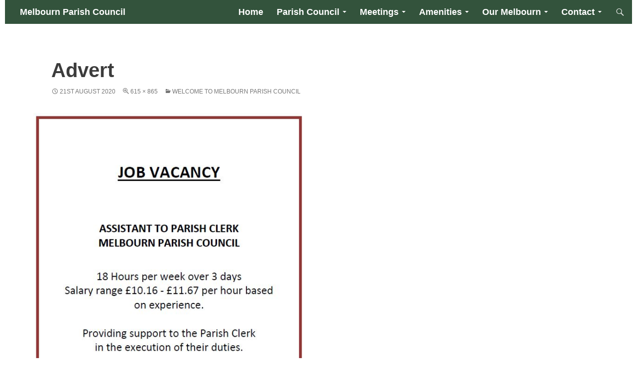

--- FILE ---
content_type: text/html; charset=UTF-8
request_url: https://melbournparishcouncil.gov.uk/home-page/attachment/advert-2/
body_size: 15722
content:
<!DOCTYPE html>
<!--[if IE 7]>
<html class="ie ie7" lang="en-GB">
<![endif]-->
<!--[if IE 8]>
<html class="ie ie8" lang="en-GB">
<![endif]-->
<!--[if !(IE 7) & !(IE 8)]><!-->
<html lang="en-GB">
<!--<![endif]-->
<head>
	<meta charset="UTF-8">
	<meta name="viewport" content="width=device-width, initial-scale=1.0">
	<title>Advert - Melbourn Parish Council</title>
	<link rel="profile" href="https://gmpg.org/xfn/11">
	<link rel="pingback" href="https://melbournparishcouncil.gov.uk/xmlrpc.php">
	<!--[if lt IE 9]>
	<script src="https://melbournparishcouncil.gov.uk/wp-content/themes/twentyfourteen/js/html5.js?ver=3.7.0"></script>
	<![endif]-->
	<meta name='robots' content='index, follow, max-image-preview:large, max-snippet:-1, max-video-preview:-1' />

	<!-- This site is optimized with the Yoast SEO plugin v26.7 - https://yoast.com/wordpress/plugins/seo/ -->
	<link rel="canonical" href="https://melbournparishcouncil.gov.uk/home-page/attachment/advert-2/" />
	<meta property="og:locale" content="en_GB" />
	<meta property="og:type" content="article" />
	<meta property="og:title" content="Advert - Melbourn Parish Council" />
	<meta property="og:url" content="https://melbournparishcouncil.gov.uk/home-page/attachment/advert-2/" />
	<meta property="og:site_name" content="Melbourn Parish Council" />
	<meta property="article:modified_time" content="2020-09-22T10:38:25+00:00" />
	<meta property="og:image" content="https://melbournparishcouncil.gov.uk/home-page/attachment/advert-2" />
	<meta property="og:image:width" content="615" />
	<meta property="og:image:height" content="865" />
	<meta property="og:image:type" content="image/jpeg" />
	<meta name="twitter:card" content="summary_large_image" />
	<script type="application/ld+json" class="yoast-schema-graph">{"@context":"https://schema.org","@graph":[{"@type":"WebPage","@id":"https://melbournparishcouncil.gov.uk/home-page/attachment/advert-2/","url":"https://melbournparishcouncil.gov.uk/home-page/attachment/advert-2/","name":"Advert - Melbourn Parish Council","isPartOf":{"@id":"https://melbournparishcouncil.gov.uk/#website"},"primaryImageOfPage":{"@id":"https://melbournparishcouncil.gov.uk/home-page/attachment/advert-2/#primaryimage"},"image":{"@id":"https://melbournparishcouncil.gov.uk/home-page/attachment/advert-2/#primaryimage"},"thumbnailUrl":"https://melbournparishcouncil.gov.uk/wp-content/uploads/2020/08/Advert.jpg","datePublished":"2020-08-21T08:26:30+00:00","dateModified":"2020-09-22T10:38:25+00:00","breadcrumb":{"@id":"https://melbournparishcouncil.gov.uk/home-page/attachment/advert-2/#breadcrumb"},"inLanguage":"en-GB","potentialAction":[{"@type":"ReadAction","target":["https://melbournparishcouncil.gov.uk/home-page/attachment/advert-2/"]}]},{"@type":"ImageObject","inLanguage":"en-GB","@id":"https://melbournparishcouncil.gov.uk/home-page/attachment/advert-2/#primaryimage","url":"https://melbournparishcouncil.gov.uk/wp-content/uploads/2020/08/Advert.jpg","contentUrl":"https://melbournparishcouncil.gov.uk/wp-content/uploads/2020/08/Advert.jpg","width":615,"height":865,"caption":"Job Vacancy Advert - Assistant to Parish Clerk"},{"@type":"BreadcrumbList","@id":"https://melbournparishcouncil.gov.uk/home-page/attachment/advert-2/#breadcrumb","itemListElement":[{"@type":"ListItem","position":1,"name":"Home","item":"https://melbournparishcouncil.gov.uk/"},{"@type":"ListItem","position":2,"name":"Welcome to Melbourn Parish Council","item":"https://melbournparishcouncil.gov.uk/"},{"@type":"ListItem","position":3,"name":"Advert"}]},{"@type":"WebSite","@id":"https://melbournparishcouncil.gov.uk/#website","url":"https://melbournparishcouncil.gov.uk/","name":"Melbourn Parish Council","description":"Welcome to Melbourn Parish Council","potentialAction":[{"@type":"SearchAction","target":{"@type":"EntryPoint","urlTemplate":"https://melbournparishcouncil.gov.uk/?s={search_term_string}"},"query-input":{"@type":"PropertyValueSpecification","valueRequired":true,"valueName":"search_term_string"}}],"inLanguage":"en-GB"}]}</script>
	<!-- / Yoast SEO plugin. -->


<link rel="alternate" type="application/rss+xml" title="Melbourn Parish Council &raquo; Feed" href="https://melbournparishcouncil.gov.uk/feed/" />
<link rel="alternate" type="text/calendar" title="Melbourn Parish Council &raquo; iCal Feed" href="https://melbournparishcouncil.gov.uk/diary/?ical=1" />
<link rel="alternate" title="oEmbed (JSON)" type="application/json+oembed" href="https://melbournparishcouncil.gov.uk/wp-json/oembed/1.0/embed?url=https%3A%2F%2Fmelbournparishcouncil.gov.uk%2Fhome-page%2Fattachment%2Fadvert-2%2F" />
<link rel="alternate" title="oEmbed (XML)" type="text/xml+oembed" href="https://melbournparishcouncil.gov.uk/wp-json/oembed/1.0/embed?url=https%3A%2F%2Fmelbournparishcouncil.gov.uk%2Fhome-page%2Fattachment%2Fadvert-2%2F&#038;format=xml" />
<style id='wp-img-auto-sizes-contain-inline-css'>
img:is([sizes=auto i],[sizes^="auto," i]){contain-intrinsic-size:3000px 1500px}
/*# sourceURL=wp-img-auto-sizes-contain-inline-css */
</style>
<style id='wp-emoji-styles-inline-css'>

	img.wp-smiley, img.emoji {
		display: inline !important;
		border: none !important;
		box-shadow: none !important;
		height: 1em !important;
		width: 1em !important;
		margin: 0 0.07em !important;
		vertical-align: -0.1em !important;
		background: none !important;
		padding: 0 !important;
	}
/*# sourceURL=wp-emoji-styles-inline-css */
</style>
<link rel='stylesheet' id='wp-block-library-css' href='https://melbournparishcouncil.gov.uk/wp-includes/css/dist/block-library/style.min.css?ver=8fdeb8f3ea903ec9fd7371d14b7f6f56' media='all' />
<style id='wp-block-paragraph-inline-css'>
.is-small-text{font-size:.875em}.is-regular-text{font-size:1em}.is-large-text{font-size:2.25em}.is-larger-text{font-size:3em}.has-drop-cap:not(:focus):first-letter{float:left;font-size:8.4em;font-style:normal;font-weight:100;line-height:.68;margin:.05em .1em 0 0;text-transform:uppercase}body.rtl .has-drop-cap:not(:focus):first-letter{float:none;margin-left:.1em}p.has-drop-cap.has-background{overflow:hidden}:root :where(p.has-background){padding:1.25em 2.375em}:where(p.has-text-color:not(.has-link-color)) a{color:inherit}p.has-text-align-left[style*="writing-mode:vertical-lr"],p.has-text-align-right[style*="writing-mode:vertical-rl"]{rotate:180deg}
/*# sourceURL=https://melbournparishcouncil.gov.uk/wp-includes/blocks/paragraph/style.min.css */
</style>
<style id='global-styles-inline-css'>
:root{--wp--preset--aspect-ratio--square: 1;--wp--preset--aspect-ratio--4-3: 4/3;--wp--preset--aspect-ratio--3-4: 3/4;--wp--preset--aspect-ratio--3-2: 3/2;--wp--preset--aspect-ratio--2-3: 2/3;--wp--preset--aspect-ratio--16-9: 16/9;--wp--preset--aspect-ratio--9-16: 9/16;--wp--preset--color--black: #33533c;--wp--preset--color--cyan-bluish-gray: #abb8c3;--wp--preset--color--white: #fff;--wp--preset--color--pale-pink: #f78da7;--wp--preset--color--vivid-red: #cf2e2e;--wp--preset--color--luminous-vivid-orange: #ff6900;--wp--preset--color--luminous-vivid-amber: #fcb900;--wp--preset--color--light-green-cyan: #7bdcb5;--wp--preset--color--vivid-green-cyan: #00d084;--wp--preset--color--pale-cyan-blue: #8ed1fc;--wp--preset--color--vivid-cyan-blue: #0693e3;--wp--preset--color--vivid-purple: #9b51e0;--wp--preset--color--green: #befba5;--wp--preset--color--dark-gray: #2b2b2b;--wp--preset--color--medium-gray: #767676;--wp--preset--color--light-gray: #f5f5f5;--wp--preset--gradient--vivid-cyan-blue-to-vivid-purple: linear-gradient(135deg,rgb(6,147,227) 0%,rgb(155,81,224) 100%);--wp--preset--gradient--light-green-cyan-to-vivid-green-cyan: linear-gradient(135deg,rgb(122,220,180) 0%,rgb(0,208,130) 100%);--wp--preset--gradient--luminous-vivid-amber-to-luminous-vivid-orange: linear-gradient(135deg,rgb(252,185,0) 0%,rgb(255,105,0) 100%);--wp--preset--gradient--luminous-vivid-orange-to-vivid-red: linear-gradient(135deg,rgb(255,105,0) 0%,rgb(207,46,46) 100%);--wp--preset--gradient--very-light-gray-to-cyan-bluish-gray: linear-gradient(135deg,rgb(238,238,238) 0%,rgb(169,184,195) 100%);--wp--preset--gradient--cool-to-warm-spectrum: linear-gradient(135deg,rgb(74,234,220) 0%,rgb(151,120,209) 20%,rgb(207,42,186) 40%,rgb(238,44,130) 60%,rgb(251,105,98) 80%,rgb(254,248,76) 100%);--wp--preset--gradient--blush-light-purple: linear-gradient(135deg,rgb(255,206,236) 0%,rgb(152,150,240) 100%);--wp--preset--gradient--blush-bordeaux: linear-gradient(135deg,rgb(254,205,165) 0%,rgb(254,45,45) 50%,rgb(107,0,62) 100%);--wp--preset--gradient--luminous-dusk: linear-gradient(135deg,rgb(255,203,112) 0%,rgb(199,81,192) 50%,rgb(65,88,208) 100%);--wp--preset--gradient--pale-ocean: linear-gradient(135deg,rgb(255,245,203) 0%,rgb(182,227,212) 50%,rgb(51,167,181) 100%);--wp--preset--gradient--electric-grass: linear-gradient(135deg,rgb(202,248,128) 0%,rgb(113,206,126) 100%);--wp--preset--gradient--midnight: linear-gradient(135deg,rgb(2,3,129) 0%,rgb(40,116,252) 100%);--wp--preset--font-size--small: 13px;--wp--preset--font-size--medium: 20px;--wp--preset--font-size--large: 36px;--wp--preset--font-size--x-large: 42px;--wp--preset--spacing--20: 0.44rem;--wp--preset--spacing--30: 0.67rem;--wp--preset--spacing--40: 1rem;--wp--preset--spacing--50: 1.5rem;--wp--preset--spacing--60: 2.25rem;--wp--preset--spacing--70: 3.38rem;--wp--preset--spacing--80: 5.06rem;--wp--preset--shadow--natural: 6px 6px 9px rgba(0, 0, 0, 0.2);--wp--preset--shadow--deep: 12px 12px 50px rgba(0, 0, 0, 0.4);--wp--preset--shadow--sharp: 6px 6px 0px rgba(0, 0, 0, 0.2);--wp--preset--shadow--outlined: 6px 6px 0px -3px rgb(255, 255, 255), 6px 6px rgb(0, 0, 0);--wp--preset--shadow--crisp: 6px 6px 0px rgb(0, 0, 0);}:where(.is-layout-flex){gap: 0.5em;}:where(.is-layout-grid){gap: 0.5em;}body .is-layout-flex{display: flex;}.is-layout-flex{flex-wrap: wrap;align-items: center;}.is-layout-flex > :is(*, div){margin: 0;}body .is-layout-grid{display: grid;}.is-layout-grid > :is(*, div){margin: 0;}:where(.wp-block-columns.is-layout-flex){gap: 2em;}:where(.wp-block-columns.is-layout-grid){gap: 2em;}:where(.wp-block-post-template.is-layout-flex){gap: 1.25em;}:where(.wp-block-post-template.is-layout-grid){gap: 1.25em;}.has-black-color{color: var(--wp--preset--color--black) !important;}.has-cyan-bluish-gray-color{color: var(--wp--preset--color--cyan-bluish-gray) !important;}.has-white-color{color: var(--wp--preset--color--white) !important;}.has-pale-pink-color{color: var(--wp--preset--color--pale-pink) !important;}.has-vivid-red-color{color: var(--wp--preset--color--vivid-red) !important;}.has-luminous-vivid-orange-color{color: var(--wp--preset--color--luminous-vivid-orange) !important;}.has-luminous-vivid-amber-color{color: var(--wp--preset--color--luminous-vivid-amber) !important;}.has-light-green-cyan-color{color: var(--wp--preset--color--light-green-cyan) !important;}.has-vivid-green-cyan-color{color: var(--wp--preset--color--vivid-green-cyan) !important;}.has-pale-cyan-blue-color{color: var(--wp--preset--color--pale-cyan-blue) !important;}.has-vivid-cyan-blue-color{color: var(--wp--preset--color--vivid-cyan-blue) !important;}.has-vivid-purple-color{color: var(--wp--preset--color--vivid-purple) !important;}.has-black-background-color{background-color: var(--wp--preset--color--black) !important;}.has-cyan-bluish-gray-background-color{background-color: var(--wp--preset--color--cyan-bluish-gray) !important;}.has-white-background-color{background-color: var(--wp--preset--color--white) !important;}.has-pale-pink-background-color{background-color: var(--wp--preset--color--pale-pink) !important;}.has-vivid-red-background-color{background-color: var(--wp--preset--color--vivid-red) !important;}.has-luminous-vivid-orange-background-color{background-color: var(--wp--preset--color--luminous-vivid-orange) !important;}.has-luminous-vivid-amber-background-color{background-color: var(--wp--preset--color--luminous-vivid-amber) !important;}.has-light-green-cyan-background-color{background-color: var(--wp--preset--color--light-green-cyan) !important;}.has-vivid-green-cyan-background-color{background-color: var(--wp--preset--color--vivid-green-cyan) !important;}.has-pale-cyan-blue-background-color{background-color: var(--wp--preset--color--pale-cyan-blue) !important;}.has-vivid-cyan-blue-background-color{background-color: var(--wp--preset--color--vivid-cyan-blue) !important;}.has-vivid-purple-background-color{background-color: var(--wp--preset--color--vivid-purple) !important;}.has-black-border-color{border-color: var(--wp--preset--color--black) !important;}.has-cyan-bluish-gray-border-color{border-color: var(--wp--preset--color--cyan-bluish-gray) !important;}.has-white-border-color{border-color: var(--wp--preset--color--white) !important;}.has-pale-pink-border-color{border-color: var(--wp--preset--color--pale-pink) !important;}.has-vivid-red-border-color{border-color: var(--wp--preset--color--vivid-red) !important;}.has-luminous-vivid-orange-border-color{border-color: var(--wp--preset--color--luminous-vivid-orange) !important;}.has-luminous-vivid-amber-border-color{border-color: var(--wp--preset--color--luminous-vivid-amber) !important;}.has-light-green-cyan-border-color{border-color: var(--wp--preset--color--light-green-cyan) !important;}.has-vivid-green-cyan-border-color{border-color: var(--wp--preset--color--vivid-green-cyan) !important;}.has-pale-cyan-blue-border-color{border-color: var(--wp--preset--color--pale-cyan-blue) !important;}.has-vivid-cyan-blue-border-color{border-color: var(--wp--preset--color--vivid-cyan-blue) !important;}.has-vivid-purple-border-color{border-color: var(--wp--preset--color--vivid-purple) !important;}.has-vivid-cyan-blue-to-vivid-purple-gradient-background{background: var(--wp--preset--gradient--vivid-cyan-blue-to-vivid-purple) !important;}.has-light-green-cyan-to-vivid-green-cyan-gradient-background{background: var(--wp--preset--gradient--light-green-cyan-to-vivid-green-cyan) !important;}.has-luminous-vivid-amber-to-luminous-vivid-orange-gradient-background{background: var(--wp--preset--gradient--luminous-vivid-amber-to-luminous-vivid-orange) !important;}.has-luminous-vivid-orange-to-vivid-red-gradient-background{background: var(--wp--preset--gradient--luminous-vivid-orange-to-vivid-red) !important;}.has-very-light-gray-to-cyan-bluish-gray-gradient-background{background: var(--wp--preset--gradient--very-light-gray-to-cyan-bluish-gray) !important;}.has-cool-to-warm-spectrum-gradient-background{background: var(--wp--preset--gradient--cool-to-warm-spectrum) !important;}.has-blush-light-purple-gradient-background{background: var(--wp--preset--gradient--blush-light-purple) !important;}.has-blush-bordeaux-gradient-background{background: var(--wp--preset--gradient--blush-bordeaux) !important;}.has-luminous-dusk-gradient-background{background: var(--wp--preset--gradient--luminous-dusk) !important;}.has-pale-ocean-gradient-background{background: var(--wp--preset--gradient--pale-ocean) !important;}.has-electric-grass-gradient-background{background: var(--wp--preset--gradient--electric-grass) !important;}.has-midnight-gradient-background{background: var(--wp--preset--gradient--midnight) !important;}.has-small-font-size{font-size: var(--wp--preset--font-size--small) !important;}.has-medium-font-size{font-size: var(--wp--preset--font-size--medium) !important;}.has-large-font-size{font-size: var(--wp--preset--font-size--large) !important;}.has-x-large-font-size{font-size: var(--wp--preset--font-size--x-large) !important;}
/*# sourceURL=global-styles-inline-css */
</style>

<style id='classic-theme-styles-inline-css'>
/*! This file is auto-generated */
.wp-block-button__link{color:#fff;background-color:#32373c;border-radius:9999px;box-shadow:none;text-decoration:none;padding:calc(.667em + 2px) calc(1.333em + 2px);font-size:1.125em}.wp-block-file__button{background:#32373c;color:#fff;text-decoration:none}
/*# sourceURL=/wp-includes/css/classic-themes.min.css */
</style>
<link rel='stylesheet' id='contact-form-7-css' href='https://melbournparishcouncil.gov.uk/wp-content/plugins/contact-form-7/includes/css/styles.css?ver=6.1.4' media='all' />
<link rel='stylesheet' id='wpdm-fonticon-css' href='https://melbournparishcouncil.gov.uk/wp-content/plugins/download-manager/assets/wpdm-iconfont/css/wpdm-icons.css?ver=8fdeb8f3ea903ec9fd7371d14b7f6f56' media='all' />
<link rel='stylesheet' id='wpdm-front-css' href='https://melbournparishcouncil.gov.uk/wp-content/plugins/download-manager/assets/css/front.min.css?ver=3.3.46' media='all' />
<link rel='stylesheet' id='wpdm-front-dark-css' href='https://melbournparishcouncil.gov.uk/wp-content/plugins/download-manager/assets/css/front-dark.min.css?ver=3.3.46' media='all' />
<link rel='stylesheet' id='bg-shce-genericons-css' href='https://melbournparishcouncil.gov.uk/wp-content/plugins/show-hidecollapse-expand/assets/css/genericons/genericons.css?ver=8fdeb8f3ea903ec9fd7371d14b7f6f56' media='all' />
<link rel='stylesheet' id='bg-show-hide-css' href='https://melbournparishcouncil.gov.uk/wp-content/plugins/show-hidecollapse-expand/assets/css/bg-show-hide.css?ver=8fdeb8f3ea903ec9fd7371d14b7f6f56' media='all' />
<link rel='stylesheet' id='widgetopts-styles-css' href='https://melbournparishcouncil.gov.uk/wp-content/plugins/widget-options/assets/css/widget-options.css?ver=4.1.3' media='all' />
<link rel='stylesheet' id='ppv-public-css' href='https://melbournparishcouncil.gov.uk/wp-content/plugins/document-emberdder/build/public.css?ver=2.0.3' media='all' />
<link rel='stylesheet' id='parent-style-css' href='https://melbournparishcouncil.gov.uk/wp-content/themes/twentyfourteen/style.css?ver=8fdeb8f3ea903ec9fd7371d14b7f6f56' media='all' />
<link rel='stylesheet' id='child-style-css' href='https://melbournparishcouncil.gov.uk/wp-content/themes/twentyfourteen-child/style.css?ver=8fdeb8f3ea903ec9fd7371d14b7f6f56' media='all' />
<link rel='stylesheet' id='twentyfourteen-lato-css' href='https://melbournparishcouncil.gov.uk/wp-content/themes/twentyfourteen/fonts/font-lato.css?ver=20230328' media='all' />
<link rel='stylesheet' id='genericons-css' href='https://melbournparishcouncil.gov.uk/wp-content/themes/twentyfourteen/genericons/genericons.css?ver=3.0.3' media='all' />
<link rel='stylesheet' id='twentyfourteen-style-css' href='https://melbournparishcouncil.gov.uk/wp-content/themes/twentyfourteen-child/style.css?ver=20250415' media='all' />
<link rel='stylesheet' id='twentyfourteen-block-style-css' href='https://melbournparishcouncil.gov.uk/wp-content/themes/twentyfourteen/css/blocks.css?ver=20240708' media='all' />
<link rel='stylesheet' id='tablepress-default-css' href='https://melbournparishcouncil.gov.uk/wp-content/plugins/tablepress/css/build/default.css?ver=3.2.6' media='all' />
<script src="https://melbournparishcouncil.gov.uk/wp-includes/js/jquery/jquery.min.js?ver=3.7.1" id="jquery-core-js"></script>
<script src="https://melbournparishcouncil.gov.uk/wp-includes/js/jquery/jquery-migrate.min.js?ver=3.4.1" id="jquery-migrate-js"></script>
<script src="https://melbournparishcouncil.gov.uk/wp-content/plugins/download-manager/assets/js/wpdm.min.js?ver=8fdeb8f3ea903ec9fd7371d14b7f6f56" id="wpdm-frontend-js-js"></script>
<script id="wpdm-frontjs-js-extra">
var wpdm_url = {"home":"https://melbournparishcouncil.gov.uk/","site":"https://melbournparishcouncil.gov.uk/","ajax":"https://melbournparishcouncil.gov.uk/wp-admin/admin-ajax.php"};
var wpdm_js = {"spinner":"\u003Ci class=\"wpdm-icon wpdm-sun wpdm-spin\"\u003E\u003C/i\u003E","client_id":"19caa12db279f933e210802bbb59f123"};
var wpdm_strings = {"pass_var":"Password Verified!","pass_var_q":"Please click following button to start download.","start_dl":"Start Download"};
//# sourceURL=wpdm-frontjs-js-extra
</script>
<script src="https://melbournparishcouncil.gov.uk/wp-content/plugins/download-manager/assets/js/front.min.js?ver=3.3.46" id="wpdm-frontjs-js"></script>
<script src="https://melbournparishcouncil.gov.uk/wp-content/plugins/document-emberdder/build/public.js?ver=2.0.3" id="ppv-public-js"></script>
<script src="https://melbournparishcouncil.gov.uk/wp-content/themes/twentyfourteen/js/keyboard-image-navigation.js?ver=20150120" id="twentyfourteen-keyboard-image-navigation-js"></script>
<script src="https://melbournparishcouncil.gov.uk/wp-content/themes/twentyfourteen/js/functions.js?ver=20230526" id="twentyfourteen-script-js" defer data-wp-strategy="defer"></script>
<link rel="https://api.w.org/" href="https://melbournparishcouncil.gov.uk/wp-json/" /><link rel="alternate" title="JSON" type="application/json" href="https://melbournparishcouncil.gov.uk/wp-json/wp/v2/media/7857" /><link rel="EditURI" type="application/rsd+xml" title="RSD" href="https://melbournparishcouncil.gov.uk/xmlrpc.php?rsd" />

<link rel='shortlink' href='https://melbournparishcouncil.gov.uk/?p=7857' />
<style id="fourteen-colors" type="text/css">/* Custom Contrast Color */
		.site:before,
		#secondary,
		.site-header,
		.site-footer,
		.menu-toggle,
		.featured-content,
		.featured-content .entry-header,
		.slider-direction-nav a,
		.ie8 .featured-content,
		.ie8 .site:before,
		.has-black-background-color {
			background-color: #33533c;
		}

		.has-black-color {
			color: #33533c;
		}

		.grid .featured-content .entry-header,
		.ie8 .grid .featured-content .entry-header {
			border-color: #33533c;
		}

		.slider-control-paging a:before {
			background-color: rgba(255,255,255,.33);
		}

		.hentry .mejs-mediaelement,
		.widget .mejs-mediaelement,
 		.hentry .mejs-container .mejs-controls,
 		.widget .mejs-container .mejs-controls {
			background: #33533c;
		}

		/* Player controls need separation from the contrast background */
		.primary-sidebar .mejs-controls,
		.site-footer .mejs-controls {
			border: 1px solid;
		}
		
			.content-sidebar .widget_twentyfourteen_ephemera .widget-title:before {
				background: #33533c;
			}

			.paging-navigation,
			.content-sidebar .widget .widget-title {
				border-top-color: #33533c;
			}

			.content-sidebar .widget .widget-title, 
			.content-sidebar .widget .widget-title a,
			.paging-navigation,
			.paging-navigation a:hover,
			.paging-navigation a {
				color: #33533c;
			}

			/* Override the site title color option with an over-qualified selector, as the option is hidden. */
			h1.site-title a {
				color: #fff;
			}
		
		.menu-toggle:active,
		.menu-toggle:focus,
		.menu-toggle:hover {
			background-color: #779780;
		}
		/* Custom accent color. */
		button,
		.button,
		.contributor-posts-link,
		input[type="button"],
		input[type="reset"],
		input[type="submit"],
		.search-toggle,
		.hentry .mejs-controls .mejs-time-rail .mejs-time-current,
		.widget .mejs-controls .mejs-time-rail .mejs-time-current,
		.hentry .mejs-overlay:hover .mejs-overlay-button,
		.widget .mejs-overlay:hover .mejs-overlay-button,
		.widget button,
		.widget .button,
		.widget input[type="button"],
		.widget input[type="reset"],
		.widget input[type="submit"],
		.widget_calendar tbody a,
		.content-sidebar .widget input[type="button"],
		.content-sidebar .widget input[type="reset"],
		.content-sidebar .widget input[type="submit"],
		.slider-control-paging .slider-active:before,
		.slider-control-paging .slider-active:hover:before,
		.slider-direction-nav a:hover,
		.ie8 .primary-navigation ul ul,
		.ie8 .secondary-navigation ul ul,
		.ie8 .primary-navigation li:hover > a,
		.ie8 .primary-navigation li.focus > a,
		.ie8 .secondary-navigation li:hover > a,
		.ie8 .secondary-navigation li.focus > a,
		.wp-block-file .wp-block-file__button,
		.wp-block-button__link,
		.has-green-background-color {
			background-color: #befba5;
		}

		.site-navigation a:hover,
		.is-style-outline .wp-block-button__link:not(.has-text-color),
		.has-green-color {
			color: #befba5;
		}

		::-moz-selection {
			background: #befba5;
		}

		::selection {
			background: #befba5;
		}

		.paging-navigation .page-numbers.current {
			border-color: #befba5;
		}

		@media screen and (min-width: 782px) {
			.primary-navigation li:hover > a,
			.primary-navigation li.focus > a,
			.primary-navigation ul ul {
				background-color: #befba5;
			}
		}

		@media screen and (min-width: 1008px) {
			.secondary-navigation li:hover > a,
			.secondary-navigation li.focus > a,
			.secondary-navigation ul ul {
				background-color: #befba5;
			}
		}
	
			.contributor-posts-link,
			.button,
			button,
			input[type="button"],
			input[type="reset"],
			input[type="submit"],
			.search-toggle:before,
			.hentry .mejs-overlay:hover .mejs-overlay-button,
			.widet .mejs-overlay:hover .mejs-overlay-button,
			.widget button,
			.widget .button,
			.widget input[type="button"],
			.widget input[type="reset"],
			.widget input[type="submit"],
			.widget_calendar tbody a,
			.widget_calendar tbody a:hover,
			.site-footer .widget_calendar tbody a,
			.content-sidebar .widget input[type="button"],
			.content-sidebar .widget input[type="reset"],
			.content-sidebar .widget input[type="submit"],
			button:hover,
			button:focus,
			.button:hover,
			.button:focus,
			.widget a.button:hover,
			.widget a.button:focus,
			.widget a.button:active,
			.content-sidebar .widget a.button,
			.content-sidebar .widget a.button:hover,
			.content-sidebar .widget a.button:focus,
			.content-sidebar .widget a.button:active,
			.contributor-posts-link:hover,
			.contributor-posts-link:active,
			input[type="button"]:hover,
			input[type="button"]:focus,
			input[type="reset"]:hover,
			input[type="reset"]:focus,
			input[type="submit"]:hover,
			input[type="submit"]:focus,
			.slider-direction-nav a:hover:before,
			.ie8 .primary-navigation li:hover > a,
			.ie8 .primary-navigation li.focus > a,
			.ie8 .secondary-navigation li:hover > a,
			.ie8 .secondary-navigation li.focus > a,
			.is-style-outline .wp-block-button__link:not(.has-text-color):hover,
			.is-style-outline .wp-block-button__link:not(.has-text-color):focus,
			.wp-block-button__link {
				color: #2b2b2b;
			}

			@media screen and (min-width: 782px) {
				.site-navigation li .current_page_item > a,
				.site-navigation li .current_page_ancestor > a,
				.site-navigation li .current-menu-item > a,
				.site-navigation li .current-menu-ancestor > a,
				.primary-navigation ul ul a,
				.primary-navigation li:hover > a,
				.primary-navigation li.focus > a,
				.primary-navigation ul ul {
					color: #2b2b2b;
				}
			}

			@media screen and (min-width: 1008px) {
				.secondary-navigation ul ul a,
				.secondary-navigation li:hover > a,
				.secondary-navigation li.focus > a,
				.secondary-navigation ul ul {
					color: #2b2b2b;
				}
			}

			::selection {
				color: #2b2b2b;
			}

			::-moz-selection {
				color: #2b2b2b;
			}

			.hentry .mejs-controls .mejs-time-rail .mejs-time-loaded,
			.widget .mejs-controls .mejs-time-rail .mejs-time-loaded {
				background-color: #2b2b2b;
			}

		
		/* Generated variants of custom accent color. */
		a,
		.content-sidebar .widget a {
			color: #46832d;
		}

		.contributor-posts-link:hover,
		.button:hover,
		.button:focus,
		.slider-control-paging a:hover:before,
		.search-toggle:hover,
		.search-toggle.active,
		.search-box,
		.widget_calendar tbody a:hover,
		button:hover,
		button:focus,
		input[type="button"]:hover,
		input[type="button"]:focus,
		input[type="reset"]:hover,
		input[type="reset"]:focus,
		input[type="submit"]:hover,
		input[type="submit"]:focus,
		.widget button:hover,
		.widget .button:hover,
		.widget button:focus,
		.widget .button:focus,
		.widget input[type="button"]:hover,
		.widget input[type="button"]:focus,
		.widget input[type="reset"]:hover,
		.widget input[type="reset"]:focus,
		.widget input[type="submit"]:hover,
		.widget input[type="submit"]:focus,
		.content-sidebar .widget input[type="button"]:hover,
		.content-sidebar .widget input[type="button"]:focus,
		.content-sidebar .widget input[type="reset"]:hover,
		.content-sidebar .widget input[type="reset"]:focus,
		.content-sidebar .widget input[type="submit"]:hover,
		.content-sidebar .widget input[type="submit"]:focus,
		.ie8 .primary-navigation ul ul a:hover,
		.ie8 .primary-navigation ul ul li.focus > a,
		.ie8 .secondary-navigation ul ul a:hover,
		.ie8 .secondary-navigation ul ul li.focus > a,
		.wp-block-file .wp-block-file__button:hover,
		.wp-block-file .wp-block-file__button:focus,
		.wp-block-button__link:not(.has-text-color):hover,
		.wp-block-button__link:not(.has-text-color):focus,
		.is-style-outline .wp-block-button__link:not(.has-text-color):hover,
		.is-style-outline .wp-block-button__link:not(.has-text-color):focus {
			background-color: #dbffc2;
		}

		.featured-content a:hover,
		.featured-content .entry-title a:hover,
		.widget a:hover,
		.widget-title a:hover,
		.widget_twentyfourteen_ephemera .entry-meta a:hover,
		.hentry .mejs-controls .mejs-button button:hover,
		.widget .mejs-controls .mejs-button button:hover,
		.site-info a:hover,
		.featured-content a:hover,
		.wp-block-latest-comments_comment-meta a:hover,
		.wp-block-latest-comments_comment-meta a:focus {
			color: #dbffc2;
		}

		a:active,
		a:hover,
		.entry-title a:hover,
		.entry-meta a:hover,
		.cat-links a:hover,
		.entry-content .edit-link a:hover,
		.post-navigation a:hover,
		.image-navigation a:hover,
		.comment-author a:hover,
		.comment-list .pingback a:hover,
		.comment-list .trackback a:hover,
		.comment-metadata a:hover,
		.comment-reply-title small a:hover,
		.content-sidebar .widget a:hover,
		.content-sidebar .widget .widget-title a:hover,
		.content-sidebar .widget_twentyfourteen_ephemera .entry-meta a:hover {
			color: #63a04a;
		}

		.page-links a:hover,
		.paging-navigation a:hover {
			border-color: #63a04a;
		}

		.entry-meta .tag-links a:hover:before {
			border-right-color: #63a04a;
		}

		.page-links a:hover,
		.entry-meta .tag-links a:hover {
			background-color: #63a04a;
		}

		@media screen and (min-width: 782px) {
			.primary-navigation ul ul a:hover,
			.primary-navigation ul ul li.focus > a {
				background-color: #dbffc2;
			}
		}

		@media screen and (min-width: 1008px) {
			.secondary-navigation ul ul a:hover,
			.secondary-navigation ul ul li.focus > a {
				background-color: #dbffc2;
			}
		}

		button:active,
		.button:active,
		.contributor-posts-link:active,
		input[type="button"]:active,
		input[type="reset"]:active,
		input[type="submit"]:active,
		.widget input[type="button"]:active,
		.widget input[type="reset"]:active,
		.widget input[type="submit"]:active,
		.content-sidebar .widget input[type="button"]:active,
		.content-sidebar .widget input[type="reset"]:active,
		.content-sidebar .widget input[type="submit"]:active,
		.wp-block-file .wp-block-file__button:active,
		.wp-block-button__link:active {
			background-color: #efffd6;
		}

		.site-navigation .current_page_item > a,
		.site-navigation .current_page_ancestor > a,
		.site-navigation .current-menu-item > a,
		.site-navigation .current-menu-ancestor > a {
			color: #efffd6;
		}</style><meta name="tec-api-version" content="v1"><meta name="tec-api-origin" content="https://melbournparishcouncil.gov.uk"><link rel="alternate" href="https://melbournparishcouncil.gov.uk/wp-json/tribe/events/v1/" /><style id="custom-background-css">
body.custom-background { background-color: #ffffff; }
</style>
	<link rel="icon" href="https://melbournparishcouncil.gov.uk/wp-content/uploads/2022/07/cropped-MPC-favicon-32x32.png" sizes="32x32" />
<link rel="icon" href="https://melbournparishcouncil.gov.uk/wp-content/uploads/2022/07/cropped-MPC-favicon-192x192.png" sizes="192x192" />
<link rel="apple-touch-icon" href="https://melbournparishcouncil.gov.uk/wp-content/uploads/2022/07/cropped-MPC-favicon-180x180.png" />
<meta name="msapplication-TileImage" content="https://melbournparishcouncil.gov.uk/wp-content/uploads/2022/07/cropped-MPC-favicon-270x270.png" />
		<style id="wp-custom-css">
			/* Header image on home page only */
#site-header {
  display: none;
}
.home #site-header {
  display: inherit;
}
/* Other */
a.imprint {
    display: none;
}

	span.author.vcard {
    display: none;
}
h2 {
	font-size: 30px;
}
body, button, input, select, textarea {
    font-size: 18px;
	  line-height: 1.8rem;
	  font-family: Helvetica, Verdana, Lato, sans-serif;
}
.primary-sidebar .widget, .content-sidebar .widget{
    font-size: 18px;
}

#content-sidebar .sub-menu a {
  	font-size: 1.1rem;
}
body blockquote {
	border-left: 10px solid #b1b4b6;
	padding: 0.3em 0 0.3em 1em;
	margin: 2rem 0;
	font-style: normal;
	color: inherit;
	font-size: 1rem;
}
body blockquote p {
	margin: 0;
}

/* Quick Links menu */
.quicklinks-menu {
	font-size: 18px;
	text-align: center;
	display:inline-block;
	margin: 0;
}
.quicklinks-menu .widget-title {
	font-size: 1.5rem;
	text-transform: none;
	text-align: left;
	color: #3c3c3c;
}
.quicklinks-menu a {
	float: left;
	margin: 0 7px 9px 0;
	padding: 7px 20px;
	background-color: #46832d;
	border-radius: 2px;
	color: #ffffff !important;
	text-decoration: none !important;
	box-shadow: 0 2px 0 #192f10;
}
.quicklinks-menu a:hover {
	color: #ffffff !important;
	background-color: #529a35;
}

/* Display Posts */
.frontpage-news div {
	margin-bottom: 15px;
	margin-left:10px
}
.frontpage-news .listing-item .title, .frontpage-news .listing-item .excerpt, .frontpage-news .listing-item .date {
	display: block;
}
.frontpage-news .listing-item .date {
  margin-bottom: 2px;
	color: #666666;
	font-size: 1rem;
}
.frontpage-news .listing-item .title {
	font-size: 1.4rem
}
.frontpage-news .listing-item .more-link {
	font-size: 0.9rem;
}

.site-content .entry-header, .site-content .entry-content, .site-content .entry-summary, .site-content .entry-meta, .page-content {
    max-width: 1074px;
}

/* Navigation */
#primary-menu a {
	font-size: 18px;
}
.primary-navigation a {
	transition: 0.2s;
}
.primary-navigation ul ul {
	box-shadow: 0px 3px 5px #00000044;
}
.primary-navigation ul ul a {
    padding: 10px 12px;
}
.site-navigation .current_page_item > a, .site-navigation .current_page_ancestor > a, .site-navigation .current-menu-item > a, .site-navigation .current-menu-ancestor > a {
    font-weight: 600;
}
.primary-navigation a {
	font-size: 19px;
	font-weight: 600;
	text-transform: none;
}
.primary-navigation ul ul a {
	font-weight: 400;
}
.search-toggle {
    background: #33533c;
	color:white;	
}
.search-toggle:before {
    color: #eee;
}
div.search-toggle.active::before {color: white}

.search-toggle:hover, .search-toggle.active {
    background-color: #33533c;
}

/* Sidebar */
.content-sidebar .widget .widget-title {

	text-transform: none;
	font-weight: 500;
	font-size: 1.3rem;
}
/* Pages */

.entry-title {
	font-size: 40px;
	font-weight: 600;
	text-transform: none;
	color: #3c3c3c;
}
.site-info {
	display: none;	
}

/* Footer */
.footer-sidebar .widget {
	  font-size: 1rem;

}		</style>
		<meta name="generator" content="WordPress Download Manager 3.3.46" />
                <style>
        /* WPDM Link Template Styles */        </style>
                <style>

            :root {
                --color-primary: #4a8eff;
                --color-primary-rgb: 74, 142, 255;
                --color-primary-hover: #5998ff;
                --color-primary-active: #3281ff;
                --clr-sec: #6c757d;
                --clr-sec-rgb: 108, 117, 125;
                --clr-sec-hover: #6c757d;
                --clr-sec-active: #6c757d;
                --color-secondary: #6c757d;
                --color-secondary-rgb: 108, 117, 125;
                --color-secondary-hover: #6c757d;
                --color-secondary-active: #6c757d;
                --color-success: #018e11;
                --color-success-rgb: 1, 142, 17;
                --color-success-hover: #0aad01;
                --color-success-active: #0c8c01;
                --color-info: #2CA8FF;
                --color-info-rgb: 44, 168, 255;
                --color-info-hover: #2CA8FF;
                --color-info-active: #2CA8FF;
                --color-warning: #FFB236;
                --color-warning-rgb: 255, 178, 54;
                --color-warning-hover: #FFB236;
                --color-warning-active: #FFB236;
                --color-danger: #ff5062;
                --color-danger-rgb: 255, 80, 98;
                --color-danger-hover: #ff5062;
                --color-danger-active: #ff5062;
                --color-green: #30b570;
                --color-blue: #0073ff;
                --color-purple: #8557D3;
                --color-red: #ff5062;
                --color-muted: rgba(69, 89, 122, 0.6);
                --wpdm-font: "Sen", -apple-system, BlinkMacSystemFont, "Segoe UI", Roboto, Helvetica, Arial, sans-serif, "Apple Color Emoji", "Segoe UI Emoji", "Segoe UI Symbol";
            }

            .wpdm-download-link.btn.btn-primary {
                border-radius: 4px;
            }


        </style>
        </head>

<body data-rsssl=1 class="attachment wp-singular attachment-template-default single single-attachment postid-7857 attachmentid-7857 attachment-jpeg custom-background wp-embed-responsive wp-theme-twentyfourteen wp-child-theme-twentyfourteen-child tribe-no-js group-blog header-image full-width footer-widgets singular">
<a class="screen-reader-text skip-link" href="#content">
	Skip to content</a>
<div id="page" class="hfeed site">
			<div id="site-header">
		<a href="https://melbournparishcouncil.gov.uk/" rel="home" >
			<img src="https://melbournparishcouncil.gov.uk/wp-content/uploads/2020/06/cropped-cropped-melbournbanner.jpg" width="1260" height="240" alt="Melbourn Parish Council" srcset="https://melbournparishcouncil.gov.uk/wp-content/uploads/2020/06/cropped-cropped-melbournbanner.jpg 1260w, https://melbournparishcouncil.gov.uk/wp-content/uploads/2020/06/cropped-cropped-melbournbanner-300x57.jpg 300w, https://melbournparishcouncil.gov.uk/wp-content/uploads/2020/06/cropped-cropped-melbournbanner-1024x195.jpg 1024w, https://melbournparishcouncil.gov.uk/wp-content/uploads/2020/06/cropped-cropped-melbournbanner-768x146.jpg 768w" sizes="(max-width: 1260px) 100vw, 1260px" decoding="async" fetchpriority="high" />		</a>
	</div>
	
	<header id="masthead" class="site-header">
		<div class="header-main">
			<h1 class="site-title"><a href="https://melbournparishcouncil.gov.uk/" rel="home" >Melbourn Parish Council</a></h1>

			<div class="search-toggle">
				<a href="#search-container" class="screen-reader-text" aria-expanded="false" aria-controls="search-container">
					Search				</a>
			</div>

			<nav id="primary-navigation" class="site-navigation primary-navigation">
				<button class="menu-toggle">Primary Menu</button>
				<div class="menu-main-menu-container"><ul id="primary-menu" class="nav-menu"><li id="menu-item-11110" class="menu-item menu-item-type-post_type menu-item-object-page menu-item-home menu-item-11110"><a href="https://melbournparishcouncil.gov.uk/">Home</a></li>
<li id="menu-item-11389" class="menu-item menu-item-type-custom menu-item-object-custom menu-item-has-children menu-item-11389"><a href="#">Parish Council</a>
<ul class="sub-menu">
	<li id="menu-item-11119" class="menu-item menu-item-type-post_type menu-item-object-page menu-item-11119"><a href="https://melbournparishcouncil.gov.uk/parish-councillors/">Who we are</a></li>
	<li id="menu-item-11111" class="menu-item menu-item-type-post_type menu-item-object-page menu-item-11111"><a href="https://melbournparishcouncil.gov.uk/parish-office/">Parish Office</a></li>
	<li id="menu-item-12774" class="menu-item menu-item-type-post_type menu-item-object-page menu-item-12774"><a href="https://melbournparishcouncil.gov.uk/parish-office/policies/">Policy Documents</a></li>
	<li id="menu-item-12750" class="menu-item menu-item-type-post_type menu-item-object-page menu-item-12750"><a href="https://melbournparishcouncil.gov.uk/finance-good-governance/">Finance &#038; Good Governance</a></li>
	<li id="menu-item-12732" class="menu-item menu-item-type-post_type menu-item-object-page menu-item-12732"><a href="https://melbournparishcouncil.gov.uk/planning/">Planning</a></li>
	<li id="menu-item-12762" class="menu-item menu-item-type-post_type menu-item-object-page menu-item-12762"><a href="https://melbournparishcouncil.gov.uk/maintenance/">Maintenance</a></li>
	<li id="menu-item-12767" class="menu-item menu-item-type-post_type menu-item-object-page menu-item-12767"><a href="https://melbournparishcouncil.gov.uk/melbourn-area-youth-development/">Melbourn Area Youth Development</a></li>
</ul>
</li>
<li id="menu-item-11207" class="menu-item menu-item-type-custom menu-item-object-custom menu-item-has-children menu-item-11207"><a href="#">Meetings</a>
<ul class="sub-menu">
	<li id="menu-item-11221" class="menu-item menu-item-type-post_type menu-item-object-page menu-item-11221"><a href="https://melbournparishcouncil.gov.uk/meetings-and-agenda/meeting-dates/">Meeting Dates</a></li>
	<li id="menu-item-11228" class="menu-item menu-item-type-post_type menu-item-object-page menu-item-11228"><a href="https://melbournparishcouncil.gov.uk/meetings-and-agenda/">Agendas &#038; Minutes</a></li>
	<li id="menu-item-11132" class="menu-item menu-item-type-post_type menu-item-object-page menu-item-11132"><a href="https://melbournparishcouncil.gov.uk/meetings-and-agenda/council-agenda/recording-meetings-101016-onwards/">Audio Recordings of Recent Meetings</a></li>
</ul>
</li>
<li id="menu-item-11330" class="menu-item menu-item-type-custom menu-item-object-custom menu-item-has-children menu-item-11330"><a href="#">Amenities</a>
<ul class="sub-menu">
	<li id="menu-item-11204" class="menu-item menu-item-type-post_type menu-item-object-page menu-item-11204"><a href="https://melbournparishcouncil.gov.uk/pavilion/">Sports Pavilion</a></li>
	<li id="menu-item-11904" class="menu-item menu-item-type-post_type menu-item-object-page menu-item-11904"><a href="https://melbournparishcouncil.gov.uk/stockbridge-meadows/">Stockbridge Meadows</a></li>
	<li id="menu-item-11353" class="menu-item menu-item-type-post_type menu-item-object-page menu-item-11353"><a href="https://melbournparishcouncil.gov.uk/new-road-cemetery/">New Road Cemetery</a></li>
</ul>
</li>
<li id="menu-item-11342" class="menu-item menu-item-type-custom menu-item-object-custom menu-item-has-children menu-item-11342"><a href="#">Our Melbourn</a>
<ul class="sub-menu">
	<li id="menu-item-11341" class="menu-item menu-item-type-post_type menu-item-object-page menu-item-11341"><a href="https://melbournparishcouncil.gov.uk/useful-links/">Useful Links</a></li>
	<li id="menu-item-11117" class="menu-item menu-item-type-post_type menu-item-object-page menu-item-11117"><a href="https://melbournparishcouncil.gov.uk/traffic-survey/">Traffic Survey 2020</a></li>
</ul>
</li>
<li id="menu-item-11331" class="menu-item menu-item-type-custom menu-item-object-custom menu-item-has-children menu-item-11331"><a href="#">Contact</a>
<ul class="sub-menu">
	<li id="menu-item-11205" class="menu-item menu-item-type-post_type menu-item-object-page menu-item-11205"><a href="https://melbournparishcouncil.gov.uk/contact-the-parish-council/">Contact Us</a></li>
	<li id="menu-item-11334" class="menu-item menu-item-type-post_type menu-item-object-page menu-item-11334"><a href="https://melbournparishcouncil.gov.uk/report-an-issue/">Report an Issue</a></li>
</ul>
</li>
</ul></div>			</nav>
		</div>

		<div id="search-container" class="search-box-wrapper hide">
			<div class="search-box">
				<form role="search" method="get" class="search-form" action="https://melbournparishcouncil.gov.uk/">
				<label>
					<span class="screen-reader-text">Search for:</span>
					<input type="search" class="search-field" placeholder="Search &hellip;" value="" name="s" />
				</label>
				<input type="submit" class="search-submit" value="Search" />
			</form>			</div>
		</div>
	</header><!-- #masthead -->

	<div id="main" class="site-main">

	<section id="primary" class="content-area image-attachment">
		<div id="content" class="site-content" role="main">

			<article id="post-7857" class="post-7857 attachment type-attachment status-inherit hentry">
			<header class="entry-header">
				<h1 class="entry-title">Advert</h1>
				<div class="entry-meta">

					<span class="entry-date"><time class="entry-date" datetime="2020-08-21T09:26:30+01:00">21st August 2020</time></span>

					<span class="full-size-link"><a href="https://melbournparishcouncil.gov.uk/wp-content/uploads/2020/08/Advert.jpg">615 &times; 865</a></span>

					<span class="parent-post-link"><a href="https://melbournparishcouncil.gov.uk/" rel="gallery">Welcome to Melbourn Parish Council</a></span>
									</div><!-- .entry-meta -->
			</header><!-- .entry-header -->

			<div class="entry-content">
				<div class="entry-attachment">
					<div class="attachment">
						<a href="https://melbournparishcouncil.gov.uk/home-page/attachment/advert-3/" rel="attachment"><img width="576" height="810" src="https://melbournparishcouncil.gov.uk/wp-content/uploads/2020/08/Advert.jpg" class="attachment-810x810 size-810x810" alt="Job Vacancy Advert - Assistant to Parish Clerk" decoding="async" srcset="https://melbournparishcouncil.gov.uk/wp-content/uploads/2020/08/Advert.jpg 615w, https://melbournparishcouncil.gov.uk/wp-content/uploads/2020/08/Advert-213x300.jpg 213w" sizes="(max-width: 576px) 100vw, 576px" /></a>					</div><!-- .attachment -->

									</div><!-- .entry-attachment -->

								</div><!-- .entry-content -->
			</article><!-- #post-7857 -->

			<nav id="image-navigation" class="navigation image-navigation">
				<div class="nav-links">
				<a href='https://melbournparishcouncil.gov.uk/home-page/attachment/advert/'><div class="previous-image">Previous Image</div></a>				<a href='https://melbournparishcouncil.gov.uk/home-page/attachment/advert-3/'><div class="next-image">Next Image</div></a>				</div><!-- .nav-links -->
			</nav><!-- #image-navigation -->

			
		
		</div><!-- #content -->
	</section><!-- #primary -->

<div id="secondary">
		<h2 class="site-description">Welcome to Melbourn Parish Council</h2>
	
	
	</div><!-- #secondary -->

		</div><!-- #main -->

		<footer id="colophon" class="site-footer">

			
<div id="supplementary">
	<div id="footer-sidebar" class="footer-sidebar widget-area" role="complementary">
		<aside id="block-2" class="widget widget_block widget_text">
<p><strong>Parish Office opening hours:<br/><span style="font-size: 0.9rem;">Mon, Tue, Wed, Fri: 10:00-16:00 Thurs: Closed to the public </span></p>
</aside><aside id="block-4" class="widget widget_block widget_text">
<p>For appointments, please call 01763 263303 x3</p>
</aside><aside id="block-3" class="widget widget_block widget_text">
</aside><aside id="nav_menu-9" class="widget widget_nav_menu"><nav class="menu-footer-container" aria-label="Menu"><ul id="menu-footer" class="menu"><li id="menu-item-11952" class="menu-item menu-item-type-post_type menu-item-object-page menu-item-11952"><a href="https://melbournparishcouncil.gov.uk/privacy-statement/">Privacy Statement</a></li>
<li id="menu-item-11953" class="menu-item menu-item-type-post_type menu-item-object-page menu-item-11953"><a href="https://melbournparishcouncil.gov.uk/accessibility-statement/">Accessibility Statement</a></li>
<li id="menu-item-11954" class="menu-item menu-item-type-post_type menu-item-object-page menu-item-11954"><a href="https://melbournparishcouncil.gov.uk/model-publication-scheme/">Model Publication Scheme</a></li>
<li id="menu-item-11955" class="menu-item menu-item-type-post_type menu-item-object-page menu-item-11955"><a href="https://melbournparishcouncil.gov.uk/parish-office/local-government-transparency/">Local Government Transparency</a></li>
</ul></nav></aside>	</div><!-- #footer-sidebar -->
</div><!-- #supplementary -->

			<div class="site-info">
												<a href="https://wordpress.org/" class="imprint">
					Proudly powered by WordPress				</a>
			</div><!-- .site-info -->
		</footer><!-- #colophon -->
	</div><!-- #page -->

	<script type="speculationrules">
{"prefetch":[{"source":"document","where":{"and":[{"href_matches":"/*"},{"not":{"href_matches":["/wp-*.php","/wp-admin/*","/wp-content/uploads/*","/wp-content/*","/wp-content/plugins/*","/wp-content/themes/twentyfourteen-child/*","/wp-content/themes/twentyfourteen/*","/*\\?(.+)"]}},{"not":{"selector_matches":"a[rel~=\"nofollow\"]"}},{"not":{"selector_matches":".no-prefetch, .no-prefetch a"}}]},"eagerness":"conservative"}]}
</script>
            <script>
                const abmsg = "We noticed an ad blocker. Consider whitelisting us to support the site ❤️";
                const abmsgd = "download";
                const iswpdmpropage = 0;
                jQuery(function($){

                    
                });
            </script>
            <div id="fb-root"></div>
            <script>
              (function(e){
                  var el = document.createElement('script');
                  el.setAttribute('data-account', 'Nn2e2nZRL9');
                  el.setAttribute('src', 'https://cdn.userway.org/widget.js');
                  document.body.appendChild(el);
                })();
              </script>        <div class="w3eden">
            <div id="wpdm-popup-link" class="modal fade">
                <div class="modal-dialog" style="width: 750px">
                    <div class="modal-content">
                        <div class="modal-header">
                              <h4 class="modal-title"></h4>
                        </div>
                        <div class="modal-body" id='wpdm-modal-body'>
                            <p class="wpdm-placeholder">
                                [ Placeholder content for popup link ]
                                <a href="https://www.wpdownloadmanager.com/">WordPress Download Manager - Best Download Management Plugin</a>
                            </p>
                        </div>
                        <div class="modal-footer">
                            <button type="button" class="btn btn-danger" data-dismiss="modal">Close</button>
                        </div>
                    </div><!-- /.modal-content -->
                </div><!-- /.modal-dialog -->
            </div><!-- /.modal -->


        </div>
        <script language="JavaScript">
            <!--
            jQuery(function () {
                jQuery('.wpdm-popup-link').click(function (e) {
                    e.preventDefault();
                    jQuery('#wpdm-popup-link .modal-title').html(jQuery(this).data('title'));
                    jQuery('#wpdm-modal-body').html('<i class="icon"><img align="left" style="margin-top: -1px" src="https://melbournparishcouncil.gov.uk/wp-content/plugins/download-manager/assets/images/loading-new.gif" /></i>&nbsp;Please Wait...');
                    jQuery('#wpdm-popup-link').modal('show');
                    jQuery.post(this.href,{mode:'popup'}, function (res) {
                        jQuery('#wpdm-modal-body').html(res);
                    });
                    return false;
                });
            });
            //-->
        </script>
        <style type="text/css">
            #wpdm-modal-body img {
                max-width: 100% !important;
            }
            .wpdm-placeholder{
                display: none;
            }
        </style>
    		<script>
		( function ( body ) {
			'use strict';
			body.className = body.className.replace( /\btribe-no-js\b/, 'tribe-js' );
		} )( document.body );
		</script>
		<script> /* <![CDATA[ */var tribe_l10n_datatables = {"aria":{"sort_ascending":": activate to sort column ascending","sort_descending":": activate to sort column descending"},"length_menu":"Show _MENU_ entries","empty_table":"No data available in table","info":"Showing _START_ to _END_ of _TOTAL_ entries","info_empty":"Showing 0 to 0 of 0 entries","info_filtered":"(filtered from _MAX_ total entries)","zero_records":"No matching records found","search":"Search:","all_selected_text":"All items on this page were selected. ","select_all_link":"Select all pages","clear_selection":"Clear Selection.","pagination":{"all":"All","next":"Next","previous":"Previous"},"select":{"rows":{"0":"","_":": Selected %d rows","1":": Selected 1 row"}},"datepicker":{"dayNames":["Sunday","Monday","Tuesday","Wednesday","Thursday","Friday","Saturday"],"dayNamesShort":["Sun","Mon","Tue","Wed","Thu","Fri","Sat"],"dayNamesMin":["S","M","T","W","T","F","S"],"monthNames":["January","February","March","April","May","June","July","August","September","October","November","December"],"monthNamesShort":["January","February","March","April","May","June","July","August","September","October","November","December"],"monthNamesMin":["Jan","Feb","Mar","Apr","May","Jun","Jul","Aug","Sep","Oct","Nov","Dec"],"nextText":"Next","prevText":"Prev","currentText":"Today","closeText":"Done","today":"Today","clear":"Clear"}};/* ]]> */ </script><script src="https://melbournparishcouncil.gov.uk/wp-content/plugins/the-events-calendar/common/build/js/user-agent.js?ver=da75d0bdea6dde3898df" id="tec-user-agent-js"></script>
<script src="https://melbournparishcouncil.gov.uk/wp-includes/js/dist/hooks.min.js?ver=dd5603f07f9220ed27f1" id="wp-hooks-js"></script>
<script src="https://melbournparishcouncil.gov.uk/wp-includes/js/dist/i18n.min.js?ver=c26c3dc7bed366793375" id="wp-i18n-js"></script>
<script id="wp-i18n-js-after">
wp.i18n.setLocaleData( { 'text direction\u0004ltr': [ 'ltr' ] } );
//# sourceURL=wp-i18n-js-after
</script>
<script src="https://melbournparishcouncil.gov.uk/wp-content/plugins/contact-form-7/includes/swv/js/index.js?ver=6.1.4" id="swv-js"></script>
<script id="contact-form-7-js-before">
var wpcf7 = {
    "api": {
        "root": "https:\/\/melbournparishcouncil.gov.uk\/wp-json\/",
        "namespace": "contact-form-7\/v1"
    }
};
//# sourceURL=contact-form-7-js-before
</script>
<script src="https://melbournparishcouncil.gov.uk/wp-content/plugins/contact-form-7/includes/js/index.js?ver=6.1.4" id="contact-form-7-js"></script>
<script src="https://melbournparishcouncil.gov.uk/wp-includes/js/jquery/jquery.form.min.js?ver=4.3.0" id="jquery-form-js"></script>
<script src="https://melbournparishcouncil.gov.uk/wp-includes/js/jquery/ui/effect.min.js?ver=1.13.3" id="jquery-effects-core-js"></script>
<script src="https://melbournparishcouncil.gov.uk/wp-includes/js/jquery/ui/effect-slide.min.js?ver=1.13.3" id="jquery-effects-slide-js"></script>
<script src="https://melbournparishcouncil.gov.uk/wp-includes/js/jquery/ui/effect-highlight.min.js?ver=1.13.3" id="jquery-effects-highlight-js"></script>
<script src="https://melbournparishcouncil.gov.uk/wp-includes/js/jquery/ui/effect-fold.min.js?ver=1.13.3" id="jquery-effects-fold-js"></script>
<script src="https://melbournparishcouncil.gov.uk/wp-includes/js/jquery/ui/effect-blind.min.js?ver=1.13.3" id="jquery-effects-blind-js"></script>
<script id="bg-show-hide-script-js-extra">
var BG_SHCE_USE_EFFECTS = "0";
var BG_SHCE_TOGGLE_SPEED = "400";
var BG_SHCE_TOGGLE_OPTIONS = "none";
var BG_SHCE_TOGGLE_EFFECT = "blind";
//# sourceURL=bg-show-hide-script-js-extra
</script>
<script src="https://melbournparishcouncil.gov.uk/wp-content/plugins/show-hidecollapse-expand/assets/js/bg-show-hide.js?ver=8fdeb8f3ea903ec9fd7371d14b7f6f56" id="bg-show-hide-script-js"></script>
<script src="https://melbournparishcouncil.gov.uk/wp-includes/js/imagesloaded.min.js?ver=5.0.0" id="imagesloaded-js"></script>
<script src="https://melbournparishcouncil.gov.uk/wp-includes/js/masonry.min.js?ver=4.2.2" id="masonry-js"></script>
<script src="https://melbournparishcouncil.gov.uk/wp-includes/js/jquery/jquery.masonry.min.js?ver=3.1.2b" id="jquery-masonry-js"></script>
<script id="wp-emoji-settings" type="application/json">
{"baseUrl":"https://s.w.org/images/core/emoji/17.0.2/72x72/","ext":".png","svgUrl":"https://s.w.org/images/core/emoji/17.0.2/svg/","svgExt":".svg","source":{"concatemoji":"https://melbournparishcouncil.gov.uk/wp-includes/js/wp-emoji-release.min.js?ver=8fdeb8f3ea903ec9fd7371d14b7f6f56"}}
</script>
<script type="module">
/*! This file is auto-generated */
const a=JSON.parse(document.getElementById("wp-emoji-settings").textContent),o=(window._wpemojiSettings=a,"wpEmojiSettingsSupports"),s=["flag","emoji"];function i(e){try{var t={supportTests:e,timestamp:(new Date).valueOf()};sessionStorage.setItem(o,JSON.stringify(t))}catch(e){}}function c(e,t,n){e.clearRect(0,0,e.canvas.width,e.canvas.height),e.fillText(t,0,0);t=new Uint32Array(e.getImageData(0,0,e.canvas.width,e.canvas.height).data);e.clearRect(0,0,e.canvas.width,e.canvas.height),e.fillText(n,0,0);const a=new Uint32Array(e.getImageData(0,0,e.canvas.width,e.canvas.height).data);return t.every((e,t)=>e===a[t])}function p(e,t){e.clearRect(0,0,e.canvas.width,e.canvas.height),e.fillText(t,0,0);var n=e.getImageData(16,16,1,1);for(let e=0;e<n.data.length;e++)if(0!==n.data[e])return!1;return!0}function u(e,t,n,a){switch(t){case"flag":return n(e,"\ud83c\udff3\ufe0f\u200d\u26a7\ufe0f","\ud83c\udff3\ufe0f\u200b\u26a7\ufe0f")?!1:!n(e,"\ud83c\udde8\ud83c\uddf6","\ud83c\udde8\u200b\ud83c\uddf6")&&!n(e,"\ud83c\udff4\udb40\udc67\udb40\udc62\udb40\udc65\udb40\udc6e\udb40\udc67\udb40\udc7f","\ud83c\udff4\u200b\udb40\udc67\u200b\udb40\udc62\u200b\udb40\udc65\u200b\udb40\udc6e\u200b\udb40\udc67\u200b\udb40\udc7f");case"emoji":return!a(e,"\ud83e\u1fac8")}return!1}function f(e,t,n,a){let r;const o=(r="undefined"!=typeof WorkerGlobalScope&&self instanceof WorkerGlobalScope?new OffscreenCanvas(300,150):document.createElement("canvas")).getContext("2d",{willReadFrequently:!0}),s=(o.textBaseline="top",o.font="600 32px Arial",{});return e.forEach(e=>{s[e]=t(o,e,n,a)}),s}function r(e){var t=document.createElement("script");t.src=e,t.defer=!0,document.head.appendChild(t)}a.supports={everything:!0,everythingExceptFlag:!0},new Promise(t=>{let n=function(){try{var e=JSON.parse(sessionStorage.getItem(o));if("object"==typeof e&&"number"==typeof e.timestamp&&(new Date).valueOf()<e.timestamp+604800&&"object"==typeof e.supportTests)return e.supportTests}catch(e){}return null}();if(!n){if("undefined"!=typeof Worker&&"undefined"!=typeof OffscreenCanvas&&"undefined"!=typeof URL&&URL.createObjectURL&&"undefined"!=typeof Blob)try{var e="postMessage("+f.toString()+"("+[JSON.stringify(s),u.toString(),c.toString(),p.toString()].join(",")+"));",a=new Blob([e],{type:"text/javascript"});const r=new Worker(URL.createObjectURL(a),{name:"wpTestEmojiSupports"});return void(r.onmessage=e=>{i(n=e.data),r.terminate(),t(n)})}catch(e){}i(n=f(s,u,c,p))}t(n)}).then(e=>{for(const n in e)a.supports[n]=e[n],a.supports.everything=a.supports.everything&&a.supports[n],"flag"!==n&&(a.supports.everythingExceptFlag=a.supports.everythingExceptFlag&&a.supports[n]);var t;a.supports.everythingExceptFlag=a.supports.everythingExceptFlag&&!a.supports.flag,a.supports.everything||((t=a.source||{}).concatemoji?r(t.concatemoji):t.wpemoji&&t.twemoji&&(r(t.twemoji),r(t.wpemoji)))});
//# sourceURL=https://melbournparishcouncil.gov.uk/wp-includes/js/wp-emoji-loader.min.js
</script>
</body>
</html>
